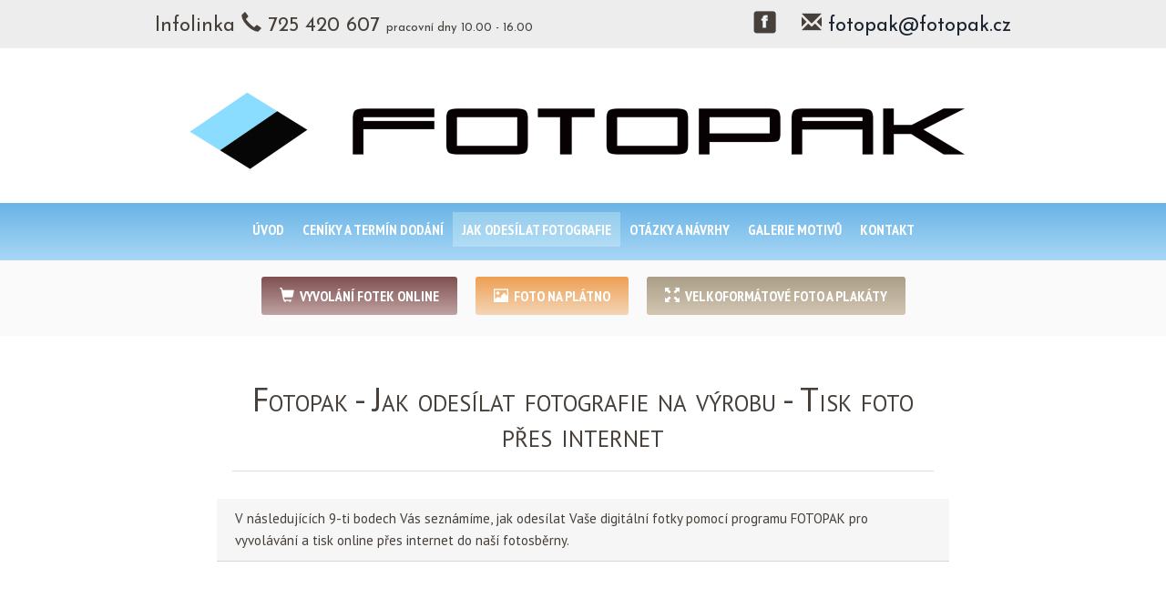

--- FILE ---
content_type: text/html
request_url: https://www.fotopak.cz/navod-jak-objednat-foto-online.html
body_size: 5675
content:
<!DOCTYPE html PUBLIC "-//W3C//DTD XHTML 1.0 Strict//EN" "http://www.w3.org/TR/xhtml1/DTD/xhtml1-strict.dtd">
<html xmlns="http://www.w3.org/1999/xhtml">
<head>
<meta http-equiv="Content-Type" content="text/html;charset=utf-8" />
<meta name="viewport" content="width=device-width, initial-scale=1" />
<meta name="robots" content="all,follow" />
<meta name="Date" content="15/03/17" />
<meta name="Date.Modified" content="20170315" />
<meta name="author" content="Stano Dubik stano@acompp.sk" />
<meta http-equiv="content-language" content="cs" />
<meta name="description" content="FOTOPAK - Tisk fotek přes internet - Jak odesílat fotografie na zpracování" />
<meta name="keywords" content="fotografie,fotky,foto,on-line,z domova,fotosběrna,výroba,fotolab,fotoslužba" />
<title>Jak odesílat digi fotografie na výrobu - Tisk fotek přes internet - fotolab FOTOPAK</title>
<link href="https://fonts.googleapis.com/css?family=PT+Sans:400,400italic,700,700italic&amp;subset=latin,latin-ext" rel="stylesheet" type="text/css" />
<link href="https://fonts.googleapis.com/css?family=PT+Sans+Narrow:400,700&amp;subset=latin,latin-ext" rel="stylesheet" type="text/css" />
<link href="https://fonts.googleapis.com/css?family=Josefin+Sans&amp;subset=latin,latin-ext" rel="stylesheet" /> 

<link href="bootstrap.css" rel="stylesheet" type="text/css" />
<link rel="stylesheet" type="text/css" href="style.css"  media="screen,projection" />
<link rel="stylesheet" type="text/css" href="colorbox.css" media="screen,projection" />

<script type="text/javascript" src="Script/jquery1.9.1.min.js"></script>
<script type="text/javascript" src="Script/jquery.colorbox.js"></script>
<script type="text/javascript" src="Script/jquery.innerfade.js"></script>
<script type="text/javascript" src="Script/bootstrap.min.js"></script>
<script type="text/javascript">
		var $j = jQuery.noConflict();
    
    $j(document).ready(function(){
			$j("a[rel='lightbox']").colorbox();
			
			$j('#btnswitch').click(function() {
				$j('#nav').slideToggle('2000');
			});
			
		});
</script>

<!-- Global site tag (gtag.js) - Google Ads: 1044063668 -->
<script async src="https://www.googletagmanager.com/gtag/js?id=AW-1044063668"></script>
<script>
  window.dataLayer = window.dataLayer || [];
  function gtag(){dataLayer.push(arguments);}
  gtag('js', new Date());

  gtag('config', 'AW-1044063668');
</script>


</head>
<body lang="sk">

      <div id="boxinf">
        <div class="row content">
          <div class="col-md-6">
            <h3 class="inf">Infolinka <i class="glyphicon glyphicon-earphone"></i> 725 420 607 <span>pracovní dny 10.00 - 16.00</span></h3>
          </div>
          <div class="col-md-6">
            <h3 class="inf aright"><a href="https://www.facebook.com/Fotopak-214668698555055/"><img src="Images/icon-fb.png" alt="Facebook" /></a>&nbsp;&nbsp;&nbsp;&nbsp;<i class="glyphicon glyphicon-envelope"></i> <a href="mailto:fotopak@fotopak.cz">fotopak@fotopak.cz</a></h3>
          </div>
        </div>
      </div>

      <div id="boxhead">
        <div id="head" class="content">
            <a href="index.html" title="Návrat na úvodní stránku"><img src="Images/logo.png" alt="FOTOPAK logo" class="img-responsive" /></a>
        </div>
      </div>
      
      <div id="boxnav">
        <div id="switch"><a href="javascript:void(0);" id="btnswitch"><span class="glyphicon glyphicon-align-justify"></span></a></div>
         <ul id="nav" class="content">
           <li><a href="index.html" title="ÚVODNÍ">ÚVOD</a></li>
           <li><a href="cenik-pro-vyvolani-fotek-tisk-fotografii-online-fotoobrazy-foto-na-platno-a-plakaty.html" title="CENÍKY A TERMÍN DODÁNÍ">CENÍKY A TERMÍN DODÁNÍ</a></li>
  				 <li id="curr"><a href="navod-jak-objednat-foto-online.html" title="NÁVOD JAK ODESÍLAT FOTOGRAFIE">JAK ODESÍLAT FOTOGRAFIE</a></li>
  				 <li><a href="otazky-a-navrhy-k-vyrobe-fotografii-plakatu-a-fotoplatna.html" title="VAŠE OTÁZKY A NÁVRHY">OTÁZKY A NÁVRHY</a></li>
  				 <li><a href="fotoobrazy-na-stenu-galerie-motivu.html" title="GALERIE MOTIVŮ PRO FOTOOBRAZY">GALERIE MOTIVŮ</a></li>
  				 <li><a href="kontakt.html" title="KONTAKT">KONTAKT</a></li>
         </ul>
         <div class="blocker"></div>
      </div>
      <div id="boxnavsub">
        <ul id="navsub" class="content">
           <li><a href="vyvolani-fotek-a-tisk-fotografii-online.html" class="button btnredsoft acenter" title="VYVOLÁNÍ FOTEK ONLINE"><span class="glyphicon glyphicon-shopping-cart"></span>&nbsp;  VYVOLÁNÍ FOTEK ONLINE</a></li>
           <li><a href="foto-na-platno-a-fotoobrazy-na-stenu.html" class="button btnorangesoft acenter" title="FOTO NA PLÁTNO A FOTOOBRAZY"><span class="glyphicon glyphicon-picture"></span>&nbsp;  FOTO NA PLÁTNO</a></li>
  				 <li><a href="velke-formaty-fotografii-plakaty-a-velkoformatove-fotografie.html" class="button btnvioletsoft acenter" title="VELKOFORMÁTOVÉ FOTO A PLAKÁTY"><span class="glyphicon glyphicon-fullscreen"></span>&nbsp;  VELKOFORMÁTOVÉ FOTO A PLAKÁTY</a></li>
         </ul>
         <div class="blocker"></div>
      </div>
      
      <div class="blocker30"></div>
     
    <div id="content"><div id="obsah">
    
        <div class="row">
          <div class="col-md-12">
            <h1>Fotopak - Jak odesílat fotografie na výrobu - Tisk foto přes internet</h1>
          </div>
        </div>
        
        <div id="navod">
        
          <div class="row">
            <div class="col-md-1"></div>
            <div class="col-md-10"><p>V následujících 9-ti bodech Vás seznámíme, jak odesílat Vaše digitální fotky pomocí programu FOTOPAK pro vyvolávání a tisk online přes internet do naší fotosběrny.</p></div>
            <div class="col-md-1"></div>
          </div>
          
          <div class="row">
            <div class="col-md-1"></div>
            <div class="col-md-3"><h2>1. krok</h2></div>
            <div class="col-md-6">
              <img src="Images/navod/krok_1-2.jpg" class="navodimg" width="459" height="372" alt="Zvolte si povrch papíru" />
        			<p>Zvolte si povrch papíru</p>
            </div>
            <div class="col-md-1"></div>
          </div>
          
          <div class="row">
            <div class="col-md-1"></div>
            <div class="col-md-3"><h2>2. krok</h2></div>
            <div class="col-md-6">
              <img src="Images/navod/krok_2.jpg" class="navodimg" width="459" height="376" alt="Nastavení parametrů" />
      					 <p>Klikněte na tlačítko <img src="Images/navod/krok_2_1.jpg" width="71" height="27" alt="Přidat" /> a zvolte počet kusů a rozměr fotografií.<br /><br />
                    Pokud si přejete např. ze všech fotografií po 2 kusy, označte v okénku <img src="Images/navod/krok_2_2.jpg" width="62" height="36" alt="Počet kusů" /><br /><br />
                    Pokud si přejete pouze některé fotografie vícekrát, zvolte v okénku počet kusů “1” a rozdílné počty kusů si navolíte v dalších krocích.<br /><br />
                    Klikněte na tlačítko <img src="Images/navod/krok_2_3.jpg" width="67" height="27" alt="Pokračovat" /></p>
            </div>
            <div class="col-md-1"></div>
          </div>
          
          <div class="row">
            <div class="col-md-1"></div>
            <div class="col-md-3"><h2>3. krok</h2></div>
            <div class="col-md-6">
              <img src="Images/navod/krok_3.jpg" class="navodimg" width="459" height="376" alt="Výběr fotografií ke zpracování" />
      					 <p>Označte fotografie určené ke zpracování a klikněte na tlačítko <img src="Images/navod/krok_3_1.jpg" width="60" height="19" alt="Open" /></p>
            </div>
            <div class="col-md-1"></div>
          </div>
          
          <div class="row">
            <div class="col-md-1"></div>
            <div class="col-md-3"><h2>4. krok</h2></div>
            <div class="col-md-6">
              <img src="Images/navod/krok_4.jpg" class="navodimg" width="459" height="376" alt="Výběr fotografií a změna parametrů" />
      					 <p>Vybraté fotografie se vám zobrazí v přehledném prohlížeči, kde si můžete změnit počet kusů jednotlivých fotografií, jejich rozměr, nebo některé fotografie zrušit zakliknutím tlačítka <img src="Images/navod/krok_4_1.jpg" width="14" height="14" alt="Křížek" /></p>
            </div>
            <div class="col-md-1"></div>
          </div>
          
          <div class="row">
            <div class="col-md-1"></div>
            <div class="col-md-3"><h2>5. krok</h2></div>
            <div class="col-md-6">
              <img src="Images/navod/krok_05.jpg" class="navodimg" width="459" height="376" alt="Výběr možností ořezu" />
      					 <p>Pokud si přejete, abychom všechno udělali za Vás (abyste neměli ořezány hlavy, červené oči a pod.) klikněte na tlačítko <img src="Images/navod/krok_05-1.jpg" width="77" height="49" alt="Nechám to na Fotopak" /> a fotografie budou odeslány po závěrečné rekapitulaci k nám, kde se o vše postaráme k Vaší plné spokojenosti.<br /><br />Pokud si přejete udělat vlastní ořezy a výřezy z fotografií, klikněte na tlačítko <img src="Images/navod/krok_05-2.jpg" width="77" height="49" alt="Chci upravit fotografie sám/sama" />.</p>
            </div>
            <div class="col-md-1"></div>
          </div>
          
          <div class="row">
            <div class="col-md-1"></div>
            <div class="col-md-3"><h2>6. krok</h2></div>
            <div class="col-md-7">
              <img src="Images/navod/krok_5.jpg" class="navodimg" width="459" height="376" alt="Ořez fotografie" />
      				<p>V tomto kroku si své fotografie ořízněte podle kompozice nebo uděláte výřez posouváním rámečku, který je přednastaven podle zvoleného formátu fotografie.<br /><br /><strong>Tipy na oříznutí fotografií:</strong> (klikněte na obrázky pro zvětšení)<br /><br /><a href="Images/navod/krok_5a.jpg" rel="lightbox" title="Ořez fotografie"><img src="Images/navod/krok_5a-t.jpg" width="160" height="180" alt="Ořez fotografie" /></a>&nbsp;&nbsp;&nbsp;<a href="Images/navod/krok_5b.jpg" rel="lightbox" title="Výřez z fotografie"><img src="Images/navod/krok_5b-t.jpg" width="160" height="180" alt="Výřez z fotografie" /></a>&nbsp;&nbsp;&nbsp;<a href="Images/navod/krok_5c.jpg" rel="lightbox" title="Fotografie bez ořezu"><img src="Images/navod/krok_5c-t.jpg" width="160" height="180" alt="Fotografie bez ořezu" /></a></p>
            </div>
            <div class="col-md-1"></div>
          </div>
          
          <div class="row">
            <div class="col-md-1"></div>
            <div class="col-md-3"><h2>7. krok</h2></div>
            <div class="col-md-6">
              <img src="Images/navod/krok_6.jpg" class="navodimg" width="459" height="376" alt="Rekapitulace zakázky a kalkulace cen" />
      				<p>Rekapitulace zakázky a kalkulace cen</p>
            </div>
            <div class="col-md-1"></div>
          </div>
          
          <div class="row">
            <div class="col-md-1"></div>
            <div class="col-md-3"><h2>8. krok</h2></div>
            <div class="col-md-6">
              <img src="Images/navod/krok_7.jpg" class="navodimg" width="459" height="376" alt="Registrace a vyplnění kontaktních údajů" />
   					  <p>Registrace a vyplnění kontaktních údajů<br /><br />K odeslání zakázky není nutná registrace, avšak registrací získáte v budoucnu množství výhod a vyhnete se opakovanému vyplňování kontaktních údajů.</p>
            </div>
            <div class="col-md-1"></div>
          </div>
          
          <div class="row">
            <div class="col-md-1"></div>
            <div class="col-md-3"><h2>9. krok</h2></div>
            <div class="col-md-6">
              <img src="Images/navod/krok_8.jpg" class="navodimg" width="459" height="376" alt="Odeslání zakázky" />
      					 <p>Po úspěšném odeslání zakázky vám přijde na kontaktní e-mail oznámení o stavu zakázky.</p>
            </div>
            <div class="col-md-1"></div>
          </div>
          
        </div>
        
        
        
        

   </div></div><!-- end obsah content //-->
   
    
    <div id="slogan">
      <h2>Levné foto, foto na plátno, fotoobrazy a velkoformátové fotky přes internet</h2>
      <p>Více než 20 let jsme partnerem, na kterého se můžete spolehnout. Kvalitní materiály FUJIFILM. Rychlé a precizní zpracování.</p>
    </div>
    
    <div id="boxfoot">
     <div id="foot" class="row">
      <div class="col-md-3" id="footleft">
        <img src="Images/logo-foot.png" alt="FOTOPAK" /><br /><br />
        
        <div id="facebook">
  			   <!--
           <div id="fb-root"></div>
           <script src="https://connect.facebook.net/en_US/all.js#xfbml=1"></script>
           <fb:like-box href="https://www.facebook.com/?sk=pages#!/pages/Fotopak/214668698555055" width="200" show_faces="true" border_color="" stream="false" header="true"></fb:like-box>//-->
           <div id="fb-root"></div>
            <script>(function(d, s, id) {
              var js, fjs = d.getElementsByTagName(s)[0];
              if (d.getElementById(id)) return;
              js = d.createElement(s); js.id = id;
              js.src = "//connect.facebook.net/sk_SK/sdk.js#xfbml=1&version=v2.0";
              fjs.parentNode.insertBefore(js, fjs);
            }(document, 'script', 'facebook-jssdk'));
           </script>
           <fb:like href="https://www.facebook.com/?sk=pages#!/pages/Fotopak/214668698555055" width="200" layout="button" action="like" show_faces="false" share="true"></fb:like>
          </div>
          <div class="blocker20"></div>
          <div class="blocker50"></div>
          <!--
          <div id="gplus">
            <g:plusone size="medium"></g:plusone>
          </div>
          //-->
      </div>
      <div class="col-md-6" id="footcenter">
        <ul>
					<li class="me"><a href="cenik-pro-vyvolani-fotek-tisk-fotografii-online-fotoobrazy-foto-na-platno-a-plakaty.html" title="CENÍKY A TERMÍN DODÁNÍ">CENÍKY A TERMÍN DODÁNÍ</a></li>
					<li class="me"><a href="vyvolani-fotek-a-tisk-fotografii-online.html" class="new" title="OBJEDNAT FOTOGRAFIE">OBJEDNAT FOTOGRAFIE</a></li>
					<li class="me"><a href="foto-na-platno-a-fotoobrazy-na-stenu.html" title="FOTO NA PLÁTNO, FOTOOBRAZY" class="new">FOTO NA PLÁTNO</a></li>
					<li class="me"><a href="foto-na-platno-a-fotoobrazy-na-stenu.html" title="FOTO NA PLÁTNO, FOTOOBRAZY" class="new">FOTOOBRAZY</a></li>
					<li class="me"><a href="velke-formaty-fotografii-plakaty-a-velkoformatove-fotografie.html" title="VELKOFORMÁTOVÉ FOTO" class="new">VELKÉ FORMÁTY FOTOGRAFIÍ</a></li>
					<li class="me"><a href="fotoobrazy-na-stenu-galerie-motivu.html" class="new" title="GALERIE MOTIVŮ PRO FOTOOBRAZY">GALERIE MOTIVŮ</a></li>
					<li class="me"><a href="navod-jak-objednat-foto-online.html" title="JAK ODESÍLAT FOTOGRAFIE">JAK ODESÍLAT FOTOGRAFIE</a></li>
          <li class="me"><a href="otazky-a-navrhy-k-vyrobe-fotografii-plakatu-a-fotoplatna.html" title="VAŠE OTÁZKY A NÁVRHY">VAŠE OTÁZKY A NÁVRHY</a></li>
          <li class="me"><a href="vop.html" title="OBCHODNÍ PODMÍNKY">OBCHODNÍ PODMÍNKY</a></li>
          <li class="me"><a href="online-fotolab-a-fotosluzba.html" title="O NÁS">O NÁS</a></li>
					<li class="me"><a href="kontakt.html" title="KONTAKT">KONTAKT</a></li>
         </ul>
      </div>
      <div class="col-md-3" id="footright">
        <a href="https://www.fujifilm.cz"><img src="Images/fuji-foot.png" alt="FUJI Digital Imaging Service" /></a><br /><br />Jsme partneři společnosti FUJIFILM
      </div>
      <div class="blocker"></div>
     </div>
    </div>
   
   <div id="boxsubfoot">
     <div id="subfoot">
     
      <div class="row">
        <div class="col-md-6">
          <p class="acenter">Podporujeme: <a href="https://slovak-press-photo.sk/"><img src="Images/spp.png" alt="Slovak Press Photo" /></a></p>
        </div>
        <div class="col-md-6">
          <p class="acenter">&copy;&nbsp;2016 Fotopak s.r.o. </p>
        </div>
      </div>

     </div>
   </div>
   


</body>
</html>



--- FILE ---
content_type: text/css
request_url: https://www.fotopak.cz/style.css
body_size: 5943
content:
body { font-family: 'PT Sans', sans-serif; font-size: 100%; background: #fff; color:#463f3a; margin: 0; padding: 0; text-align: center; }
img,div,h1,h2,h3,h4,h5,p,ul,li,form,dl,dd,dt,caption { display: block; border: 0; margin: 0; padding: 0; }
table { color:#626262; }
h1 {  font-size: 3.6em; font-weight: normal; text-align: center; font-variant: small-caps; color: #463f3a; }
#content h1,.divider { margin: 0 100px 30px 100px; padding: 20px; border-bottom: solid #dedede 1px; }
h2  { font-size: 2.6em; font-weight: normal; color: #086095; }
h3  { font-size: 2.0em; font-weight: normal; color: #086095; }
p { line-height: 1.5em; }
hr { height: 1px; font-size: 1px; background-color: #e3e3e3; color: #e3e3e3; border: none; text-align: center; margin-bottom: 20px !important; }
.red { color: #cb191b; }
.blue { color: #086095; }
.acenter { text-align: center !important; }
.aright { text-align: right !important; }
.aleft { text-align: left !important; }
.fsize100 { font-size: 100px; }
.fsize60 { font-size: 60px; }
.radius { -webkit-border-radius: 3; -moz-border-radius: 3; border-radius: 3px; }
.inline { display: inline-block !important; }
.fnormal { font-weight: normal !important; }
.akcia { color: #c30202 !important; }
.termin { padding: 50px 30px 50px 30px !important; background: #f9f9f9; margin: 0 0px; line-height: 40px !important; }
.termin i { font-size: 40px; vertical-align: middle; }

.blocker { clear: both; height: 1px; width: 10px; font-size: 1px; background-image: none !important; }
.blocker10 { clear: both; height: 10px; width: 10px; font-size: 1px; background-image: none !important; }
.blocker30 { clear: both; height: 30px; width: 10px; font-size: 1px; background-image: none !important; }
.blocker50 { clear: both; height: 50px; width: 10px; font-size: 1px; background-image: none !important; }
.w50 { max-width: 50%; }

#content,.content { max-width: 970px; text-align: left; margin: 0 auto; }


/* head */
#boxinf { background: #ededed; }
.inf { font-size: 2.2em; font-weight: normal; color: #463f3a; padding: 12px 0px; font-family: 'Josefin Sans', sans-serif;  }
.inf span { font-size: 0.6em; }
.inf img { display: inline; vertical-align: top; } 
#boxhead { background: #fff; }
#head { max-width: 970px; padding: 10px 0;  background: #fff; }


/* navigacia */
#boxnav { padding: 10px 0; text-align: center; }
#boxnav { background: #69b4e6;
  background-image: -webkit-linear-gradient(top, #69b4e6, #a8d7f6);
  background-image: -moz-linear-gradient(top, #69b4e6, #a8d7f6);
  background-image: -ms-linear-gradient(top, #69b4e6, #a8d7f6);
  background-image: -o-linear-gradient(top, #69b4e6, #a8d7f6);
  background-image: linear-gradient(to bottom, #69b4e6, #a8d7f6);
  }
/* #boxnav { background: #3498db;
  background-image: -webkit-linear-gradient(top, #106eb1, #56b9ed);
  background-image: -moz-linear-gradient(top, #106eb1, #56b9ed);
  background-image: -ms-linear-gradient(top, #106eb1, #56b9ed);
  background-image: -o-linear-gradient(top, #106eb1, #56b9ed);
  background-image: linear-gradient(to bottom, #106eb1, #56b9ed);
  } */
#switch { display: none; }
#nav { display: inline-block; list-style-type: none; padding: 0; margin: 0 auto; }
#nav li { float: left; display: block; color: #fff; text-transform: uppercase; text-align: left; padding: 8px 10px; margin: 0; cursor: pointer; cursor: hand; font-family: 'PT Sans Narrow', sans-serif;  }
#nav li a { color: #fff; font-size: 1.6em; font-weight: bold; text-decoration: none; }
#nav li a { -webkit-transition: all .5s; -moz-transition: all .5s; -o-transition: all .5s; -ms-transition: all .5s; transition: all .5s; }
#nav li a:hover,#curr a { color: #fff !important; }
#nav li:hover,#curr { background: transparent url("Images/bg-hover.png") repeat; }


#boxnavsub { padding: 10px 0 0 0; text-align: center; background: #fafafa; }
#navsub { display: inline-block; list-style-type: none; padding: 0; margin: 0 auto; }
#navsub li { float: left; display: block; color: #fff; text-transform: uppercase; text-align: left; padding: 8px 10px; margin: 0; cursor: pointer; cursor: hand; font-family: 'PT Sans Narrow', sans-serif;  }
#navsub li a { color: #fff; font-size: 1.6em; font-weight: bold; text-decoration: none; }
#navsub li a { -webkit-transition: all .5s; -moz-transition: all .5s; -o-transition: all .5s; -ms-transition: all .5s; transition: all .5s; }
#navsub li a:hover,#curr a { color: #fff !important; }
#navsub li:hover,#curr { background: transparent url("Images/bg-hover.png") repeat; }

/* banner */
#main { max-width: 970px; height: 285px; /*display: none;*/ }


/* foot */
#boxfoot { background: #818da7; } 
#foot { max-width: 970px; margin: 0 auto; padding: 20px 0 0px 0; color: #fff; }
#footleft { padding: 25px 0 0 0; text-align: center; }
#footright { padding: 25px 0 0 0; text-align: center; }
#foot img { display: inline; }
#foot a { color: #fff; text-decoration: none; }
#foot a:hover { color: #8efff5; text-decoration: none; }
#footcenter ul { display: block; list-style-type: none; margin: 0 3% 0 6%; padding: 35px 0; font-family: 'Josefin Sans', sans-serif; }
#footcenter ul li { display: inline-block; font-size: 1.3em; text-align: left; padding: 6px 10px; }
#footcenter p { padding: 60px 0 30px; }





#boxsubfoot { background: #fff; margin: 0 0 50px 0; }
#subfoot { max-width: 970px; margin: 0 auto; padding: 5px 0px; font-size: 1.4em; }
#subfoot p { text-align: left; margin: 0; padding: 0; }
#subfoot p, #subfoot a { color: #5c5f61; }
#subfoot img { display: inline; }


#slogan { background: #f2f2f0; padding: 20px 0; text-align: center;  }
#slogan h1,#slogan h2 { font-size: 2.2em; text-transform: uppercase; margin: 0 0 10px 0; }
#slogan p { font-size: 1.2em; }

/* index */
.boxindex { -webkit-border-radius: 3; -moz-border-radius: 3; border-radius: 3px; padding: 20px; text-align: center; margin: 0 0 20px 0; font-family: 'Josefin Sans', sans-serif;  }
.boxindex h2 { color: #fff; font-variant: small-caps; font-weight: 700;  }
.boxindex p { color: #463f3a !important; font-size: 2.0em !important; }
.boxindex img { display: inline; }
.h300 { height: 360px; overflow: hidden; }
.indexhref { text-decoration: none !important; }
.indexhref:hover div:first-child { background: #888; }
.indexhref:hover div:first-child { -webkit-transition: all 1.9s; -moz-transition: all 1.9s; -o-transition: all 1.9s; -ms-transition: all 1.9s; transition: all 1.9s; }

.big { font-family: 'Josefin Sans', sans-serif; font-size: 4.5em; }
.promo { font-family: 'Josefin Sans', sans-serif; font-size: 1.3em; }

/* obsah */
.padd { padding: 50px 80px !important; background: #fff; }
#obsah { padding: 0px 0px 50px 0px; text-align: left; background: #fff; }
#obsah p,#obsah li,#obsah address,#obsah blockquote,#obsah table,#obsah dt,#obsah dd { font-size: 1.5em; line-height: 1.6em; }
#obsah address { line-height: 1.5em; margin-bottom: 1em; font-style: normal; }
#obsah blockquote { color: #707070; letter-spacing: 0.1em; line-height: 1.5em; }
#obsah h2,#obsah h3,#obsah p,#obsah ul,#obsah ol,#obsah table,#obsah dl { margin-bottom: 25px; }
#obsah dt { margin-bottom: 10px; }
#obsah dd { margin-bottom: 25px; }



.square { list-style-type: square; padding-left: 3em; }
.square li { display: list-item; padding: 0 0 4px 0; }
.none li { display: list-item; list-style-type: none; }
li.downpdf { display: list-item; background: transparent url("Images/libulletdownpdf.gif") 0px 0px no-repeat; padding: 10px 0 10px 70px; margin-top: 7px; vertical-align: middle; }
li.downword { display: list-item; background: transparent url("Images/libulletdownword.gif") 0px 0px no-repeat; padding: 10px 0 10px 70px; margin-top: 7px; vertical-align: middle; }
li.down { display: list-item; background: transparent url("Images/libulletdown.gif") 37px 15px no-repeat; padding: 10px 0 10px 70px; margin-top: 7px; vertical-align: middle; }
li.downgrey { display: list-item; background: transparent url("Images/libulletdowngrey.gif") 37px 15px no-repeat; padding: 10px 0 10px 70px; margin-top: 7px; vertical-align: middle; }
    
.arrow { display: block; padding: 5px 40px; margin: 0 0 10px 0; font-size: 1.6em !important; line-height: 1.6em !important; }
.arrow:before {
  font-family: "Glyphicons Halflings";
  font-size: 20px;
  content: "\e080";
  float: left;
  clear: left;
  display: inline-block;
  margin: 0 20px 20px 0;
  
}

table { width: 100%;  border-collapse: collapse; }
caption { text-align: left; font-size: 1.6em; font-weight: normal; color: #E2001A; margin-bottom: 0.5em; }
td,th { padding: 5px; border: solid #e9e9e9 1px; text-align: center; vertical-align: top; }
th { background-color: #f5f6f1; }


/* forms */
form { margin-bottom: 25px; }
fieldset { border: none; background-color: #efebde; padding: 10px 20px; }
label { /*clear: both; float: left;*/ color: #a51a03; margin: 0 0 10px 0; }
input, textarea, select { border: solid #bbb 1px; width: 350px; background-color: #f9f9f9; margin-bottom: 10px; font-family: 'PT Sans', sans-serif; font-size: 1.4em; }


/* navod */
#navod h2 { font-size: 6em; margin-bottom: 1em !important; }
#navod p { margin-bottom: 10em !important; border-bottom: solid #d6d6d6 1px; background-color: #f6f6f6; padding: 10px 20px; }
#navod p img { display: inline; vertical-align: middle; }
.navodimg { margin-bottom: 1em; }
#online,#program { display: none; }

/*
shadow
box-shadow: 0px 3px 3px rgba(0,0,0,0.1); -moz-box-shadow: 0px 3px 3px rgba(0,0,0,0.1); -webkit-box-shadow: 0px 3px 3px rgba(0,0,0,0.1);
*/


/* galeria */
/*
.gallery { margin: 22px 0px 50px 0; }
.gallery img { border: none !important; }
.gallery span { display: block; padding: 2px 5px; margin-bottom: 2em; }

.thumb { float: left; width: 130px; height: 130px; line-height: 130px; padding: 3px 3px 3px 3px; margin: 0 28px 28px 0; background: transparent url("Images/bg-galeria.png") top left no-repeat; text-align: center;  }
.thumb img {  display: inline; vertical-align: middle; }

.image { display: inline-block; }
.image,.thumb { border: solid #fff 1px; box-shadow: 0px 3px 3px rgba(0,0,0,0.1); -moz-box-shadow: 0px 3px 3px rgba(0,0,0,0.1); -webkit-box-shadow: 0px 3px 3px rgba(0,0,0,0.1); -moz-border-radius: 3px; -khtml-border-radius: 3px; -webkit-border-radius: 3px; border-radius: 3px; }
.boximage { float: left; padding: 5px 0 0 5px; margin: 0 15px 10px 0; }
*/

/* button v texte */
.button { 
  display: inline-block; 
  width: 100%;
  margin-bottom: 6px; 
  -webkit-border-radius: 3;
  -moz-border-radius: 3;
  border-radius: 3px;
  color: #fff;
  font-size: 2em;
  padding: 10px 20px;
  text-decoration: none;
  overflow: hidden;
  cursor: pointer; cursor: hand;
}
.button:hover,.button:hover a,.button:hover a span,.button a:hover,.button a:hover span { text-decoration: none; color: #d2d7e0; }
.button a,.button a span { display: inline; vertical-align: baseline; color: #fff; }


.btnblue {
  background: #3498db;
  background-image: -webkit-linear-gradient(top, #3498db, #2980b9);
  background-image: -moz-linear-gradient(top, #3498db, #2980b9);
  background-image: -ms-linear-gradient(top, #3498db, #2980b9);
  background-image: -o-linear-gradient(top, #3498db, #2980b9);
  background-image: linear-gradient(to bottom, #3498db, #2980b9);
}
.btnblue:hover { background: #3498db; }


.btnbluesoft {
  background: #6fb7e7;
  background-image: -webkit-linear-gradient(top, #6fb7e7, #a0d7fb);
  background-image: -moz-linear-gradient(top, #6fb7e7, #a0d7fb);
  background-image: -ms-linear-gradient(top, #6fb7e7, #a0d7fb);
  background-image: -o-linear-gradient(top, #6fb7e7, #a0d7fb);
  background-image: linear-gradient(to bottom, #6fb7e7, #a0d7fb);
}
.btnbluesoft:hover { background: #6fb7e7; }


.btnorange {
  background: #e53303;
  background-image: -webkit-linear-gradient(top, #e53303, #ff7f02);
  background-image: -moz-linear-gradient(top, #e53303, #ff7f02);
  background-image: -ms-linear-gradient(top, #e53303, #ff7f02);
  background-image: -o-linear-gradient(top, #e53303, #ff7f02);
  background-image: linear-gradient(to bottom, #e53303, #ff7f02);
}
.btnorange:hover { background: #e53303; }

.btnorangesoft {
  background: #eea053;
  background-image: -webkit-linear-gradient(top, #eea053, #f4d5b7);
  background-image: -moz-linear-gradient(top, #eea053, #f4d5b7);
  background-image: -ms-linear-gradient(top, #eea053, #f4d5b7);
  background-image: -o-linear-gradient(top, #eea053, #f4d5b7);
  background-image: linear-gradient(to bottom, #eea053, #f4d5b7);
}
.btnorangesoft:hover { background: #eea053; }

.btnviolet {
  background: #aa5050;
  background-image: -webkit-linear-gradient(top, #aa5050, #cf829b);
  background-image: -moz-linear-gradient(top, #aa5050, #cf829b);
  background-image: -ms-linear-gradient(top, #aa5050, #cf829b);
  background-image: -o-linear-gradient(top, #aa5050, #cf829b);
  background-image: linear-gradient(to bottom, #aa5050, #cf829b);
}
.btnviolet:hover { background: #aa5050; }


.btnvioletsoft {
  background: #aa9e88;
  background-image: -webkit-linear-gradient(top, #aa9e88, #d3c7b3);
  background-image: -moz-linear-gradient(top, #aa9e88, #d3c7b3);
  background-image: -ms-linear-gradient(top, #aa9e88, #d3c7b3);
  background-image: -o-linear-gradient(top, #aa9e88, #d3c7b3);
  background-image: linear-gradient(to bottom, #aa9e88, #d3c7b3);
}
.btnvioletsoft:hover { background: #aa9e88; }

.btnred {
  background: #690002;
  background-image: -webkit-linear-gradient(top, #690002, #e10005);
  background-image: -moz-linear-gradient(top, #690002, #e10005);
  background-image: -ms-linear-gradient(top, #690002, #e10005);
  background-image: -o-linear-gradient(top, #690002, #e10005);
  background-image: linear-gradient(to bottom, #690002, #e10005);

}
.btnred:hover { background: #690002; }


.btnredsoft {
  background: #805051;
  background-image: -webkit-linear-gradient(top, #805051, #bfa2a2);
  background-image: -moz-linear-gradient(top, #805051, #bfa2a2);
  background-image: -ms-linear-gradient(top, #805051, #bfa2a2);
  background-image: -o-linear-gradient(top, #805051, #bfa2a2);
  background-image: linear-gradient(to bottom, #805051, #bfa2a2);

}
.btnredsoft:hover { background: #805051; }


.errormsg { text-align: center; padding: 30px 50px; margin: 40px 20px; color: #da0303; line-height: 40px; background: #f6efe4; border: solid #da0303 1px; }


@media (max-width: 991px) {

  .inf { text-align: center !important;  }
  #headleft { float: left; width: 100%; padding: 25px 0 0 0; text-align: center; }
  #headleft img { display: inline; }
  #headright { clear: both; float: left; width: 100%; text-align: center; }
  
  #obsah { margin-left: 2%; margin-right: 2%; }
  
  /*#nav { display: inline-block; list-style-type: none; padding: 0; margin: 40px 0 0 0; float: none; }*/
  #switch { display: block; font-size: 3em; }
  #switch a { color: #fff; }
  #nav { display: none; }
  #nav li { width: 96%; margin-left: 2%; }
  #navsub li { width: 96%; margin-left: 2%; }
  
  #subfoot p { text-align: center !important; }
  
  .button,.boxindex { width: 96%; margin-left: 2%; }
  
  #main { width: 96%; display: inline-block; }
  
}


.glyphicon-asterisk:before {
  content: "\2a";
}

.glyphicon-plus:before {
  content: "\2b";
}

.glyphicon-euro:before {
  content: "\20ac";
}

.glyphicon-minus:before {
  content: "\2212";
}

.glyphicon-cloud:before {
  content: "\2601";
}

.glyphicon-envelope:before {
  content: "\2709";
}

.glyphicon-pencil:before {
  content: "\270f";
}

.glyphicon-glass:before {
  content: "\e001";
}

.glyphicon-music:before {
  content: "\e002";
}

.glyphicon-search:before {
  content: "\e003";
}

.glyphicon-heart:before {
  content: "\e005";
}

.glyphicon-star:before {
  content: "\e006";
}

.glyphicon-star-empty:before {
  content: "\e007";
}

.glyphicon-user:before {
  content: "\e008";
}

.glyphicon-film:before {
  content: "\e009";
}

.glyphicon-th-large:before {
  content: "\e010";
}

.glyphicon-th:before {
  content: "\e011";
}

.glyphicon-th-list:before {
  content: "\e012";
}

.glyphicon-ok:before {
  content: "\e013";
}

.glyphicon-remove:before {
  content: "\e014";
}

.glyphicon-zoom-in:before {
  content: "\e015";
}

.glyphicon-zoom-out:before {
  content: "\e016";
}

.glyphicon-off:before {
  content: "\e017";
}

.glyphicon-signal:before {
  content: "\e018";
}

.glyphicon-cog:before {
  content: "\e019";
}

.glyphicon-trash:before {
  content: "\e020";
}

.glyphicon-home:before {
  content: "\e021";
}

.glyphicon-file:before {
  content: "\e022";
}

.glyphicon-time:before {
  content: "\e023";
}

.glyphicon-road:before {
  content: "\e024";
}

.glyphicon-download-alt:before {
  content: "\e025";
}

.glyphicon-download:before {
  content: "\e026";
}

.glyphicon-upload:before {
  content: "\e027";
}

.glyphicon-inbox:before {
  content: "\e028";
}

.glyphicon-play-circle:before {
  content: "\e029";
}

.glyphicon-repeat:before {
  content: "\e030";
}

.glyphicon-refresh:before {
  content: "\e031";
}

.glyphicon-list-alt:before {
  content: "\e032";
}

.glyphicon-lock:before {
  content: "\e033";
}

.glyphicon-flag:before {
  content: "\e034";
}

.glyphicon-headphones:before {
  content: "\e035";
}

.glyphicon-volume-off:before {
  content: "\e036";
}

.glyphicon-volume-down:before {
  content: "\e037";
}

.glyphicon-volume-up:before {
  content: "\e038";
}

.glyphicon-qrcode:before {
  content: "\e039";
}

.glyphicon-barcode:before {
  content: "\e040";
}

.glyphicon-tag:before {
  content: "\e041";
}

.glyphicon-tags:before {
  content: "\e042";
}

.glyphicon-book:before {
  content: "\e043";
}

.glyphicon-bookmark:before {
  content: "\e044";
}

.glyphicon-print:before {
  content: "\e045";
}

.glyphicon-camera:before {
  content: "\e046";
}

.glyphicon-font:before {
  content: "\e047";
}

.glyphicon-bold:before {
  content: "\e048";
}

.glyphicon-italic:before {
  content: "\e049";
}

.glyphicon-text-height:before {
  content: "\e050";
}

.glyphicon-text-width:before {
  content: "\e051";
}

.glyphicon-align-left:before {
  content: "\e052";
}

.glyphicon-align-center:before {
  content: "\e053";
}

.glyphicon-align-right:before {
  content: "\e054";
}

.glyphicon-align-justify:before {
  content: "\e055";
}

.glyphicon-list:before {
  content: "\e056";
}

.glyphicon-indent-left:before {
  content: "\e057";
}

.glyphicon-indent-right:before {
  content: "\e058";
}

.glyphicon-facetime-video:before {
  content: "\e059";
}

.glyphicon-picture:before {
  content: "\e060";
}

.glyphicon-map-marker:before {
  content: "\e062";
}

.glyphicon-adjust:before {
  content: "\e063";
}

.glyphicon-tint:before {
  content: "\e064";
}

.glyphicon-edit:before {
  content: "\e065";
}

.glyphicon-share:before {
  content: "\e066";
}

.glyphicon-check:before {
  content: "\e067";
}

.glyphicon-move:before {
  content: "\e068";
}

.glyphicon-step-backward:before {
  content: "\e069";
}

.glyphicon-fast-backward:before {
  content: "\e070";
}

.glyphicon-backward:before {
  content: "\e071";
}

.glyphicon-play:before {
  content: "\e072";
}

.glyphicon-pause:before {
  content: "\e073";
}

.glyphicon-stop:before {
  content: "\e074";
}

.glyphicon-forward:before {
  content: "\e075";
}

.glyphicon-fast-forward:before {
  content: "\e076";
}

.glyphicon-step-forward:before {
  content: "\e077";
}

.glyphicon-eject:before {
  content: "\e078";
}

.glyphicon-chevron-left:before {
  content: "\e079";
}

.glyphicon-chevron-right:before {
  content: "\e080";
}

.glyphicon-plus-sign:before {
  content: "\e081";
}

.glyphicon-minus-sign:before {
  content: "\e082";
}

.glyphicon-remove-sign:before {
  content: "\e083";
}

.glyphicon-ok-sign:before {
  content: "\e084";
}

.glyphicon-question-sign:before {
  content: "\e085";
}

.glyphicon-info-sign:before {
  content: "\e086";
}

.glyphicon-screenshot:before {
  content: "\e087";
}

.glyphicon-remove-circle:before {
  content: "\e088";
}

.glyphicon-ok-circle:before {
  content: "\e089";
}

.glyphicon-ban-circle:before {
  content: "\e090";
}

.glyphicon-arrow-left:before {
  content: "\e091";
}

.glyphicon-arrow-right:before {
  content: "\e092";
}

.glyphicon-arrow-up:before {
  content: "\e093";
}

.glyphicon-arrow-down:before {
  content: "\e094";
}

.glyphicon-share-alt:before {
  content: "\e095";
}

.glyphicon-resize-full:before {
  content: "\e096";
}

.glyphicon-resize-small:before {
  content: "\e097";
}

.glyphicon-exclamation-sign:before {
  content: "\e101";
}

.glyphicon-gift:before {
  content: "\e102";
}

.glyphicon-leaf:before {
  content: "\e103";
}

.glyphicon-fire:before {
  content: "\e104";
}

.glyphicon-eye-open:before {
  content: "\e105";
}

.glyphicon-eye-close:before {
  content: "\e106";
}

.glyphicon-warning-sign:before {
  content: "\e107";
}

.glyphicon-plane:before {
  content: "\e108";
}

.glyphicon-calendar:before {
  content: "\e109";
}

.glyphicon-random:before {
  content: "\e110";
}

.glyphicon-comment:before {
  content: "\e111";
}

.glyphicon-magnet:before {
  content: "\e112";
}

.glyphicon-chevron-up:before {
  content: "\e113";
}

.glyphicon-chevron-down:before {
  content: "\e114";
}

.glyphicon-retweet:before {
  content: "\e115";
}

.glyphicon-shopping-cart:before {
  content: "\e116";
}

.glyphicon-folder-close:before {
  content: "\e117";
}

.glyphicon-folder-open:before {
  content: "\e118";
}

.glyphicon-resize-vertical:before {
  content: "\e119";
}

.glyphicon-resize-horizontal:before {
  content: "\e120";
}

.glyphicon-hdd:before {
  content: "\e121";
}

.glyphicon-bullhorn:before {
  content: "\e122";
}

.glyphicon-bell:before {
  content: "\e123";
}

.glyphicon-certificate:before {
  content: "\e124";
}

.glyphicon-thumbs-up:before {
  content: "\e125";
}

.glyphicon-thumbs-down:before {
  content: "\e126";
}

.glyphicon-hand-right:before {
  content: "\e127";
}

.glyphicon-hand-left:before {
  content: "\e128";
}

.glyphicon-hand-up:before {
  content: "\e129";
}

.glyphicon-hand-down:before {
  content: "\e130";
}

.glyphicon-circle-arrow-right:before {
  content: "\e131";
}

.glyphicon-circle-arrow-left:before {
  content: "\e132";
}

.glyphicon-circle-arrow-up:before {
  content: "\e133";
}

.glyphicon-circle-arrow-down:before {
  content: "\e134";
}

.glyphicon-globe:before {
  content: "\e135";
}

.glyphicon-wrench:before {
  content: "\e136";
}

.glyphicon-tasks:before {
  content: "\e137";
}

.glyphicon-filter:before {
  content: "\e138";
}

.glyphicon-briefcase:before {
  content: "\e139";
}

.glyphicon-fullscreen:before {
  content: "\e140";
}

.glyphicon-dashboard:before {
  content: "\e141";
}

.glyphicon-paperclip:before {
  content: "\e142";
}

.glyphicon-heart-empty:before {
  content: "\e143";
}

.glyphicon-link:before {
  content: "\e144";
}

.glyphicon-phone:before {
  content: "\e145";
}

.glyphicon-pushpin:before {
  content: "\e146";
}

.glyphicon-usd:before {
  content: "\e148";
}

.glyphicon-gbp:before {
  content: "\e149";
}

.glyphicon-sort:before {
  content: "\e150";
}

.glyphicon-sort-by-alphabet:before {
  content: "\e151";
}

.glyphicon-sort-by-alphabet-alt:before {
  content: "\e152";
}

.glyphicon-sort-by-order:before {
  content: "\e153";
}

.glyphicon-sort-by-order-alt:before {
  content: "\e154";
}

.glyphicon-sort-by-attributes:before {
  content: "\e155";
}

.glyphicon-sort-by-attributes-alt:before {
  content: "\e156";
}

.glyphicon-unchecked:before {
  content: "\e157";
}

.glyphicon-expand:before {
  content: "\e158";
}

.glyphicon-collapse-down:before {
  content: "\e159";
}

.glyphicon-collapse-up:before {
  content: "\e160";
}

.glyphicon-log-in:before {
  content: "\e161";
}

.glyphicon-flash:before {
  content: "\e162";
}

.glyphicon-log-out:before {
  content: "\e163";
}

.glyphicon-new-window:before {
  content: "\e164";
}

.glyphicon-record:before {
  content: "\e165";
}

.glyphicon-save:before {
  content: "\e166";
}

.glyphicon-open:before {
  content: "\e167";
}

.glyphicon-saved:before {
  content: "\e168";
}

.glyphicon-import:before {
  content: "\e169";
}

.glyphicon-export:before {
  content: "\e170";
}

.glyphicon-send:before {
  content: "\e171";
}

.glyphicon-floppy-disk:before {
  content: "\e172";
}

.glyphicon-floppy-saved:before {
  content: "\e173";
}

.glyphicon-floppy-remove:before {
  content: "\e174";
}

.glyphicon-floppy-save:before {
  content: "\e175";
}

.glyphicon-floppy-open:before {
  content: "\e176";
}

.glyphicon-credit-card:before {
  content: "\e177";
}

.glyphicon-transfer:before {
  content: "\e178";
}

.glyphicon-cutlery:before {
  content: "\e179";
}

.glyphicon-header:before {
  content: "\e180";
}

.glyphicon-compressed:before {
  content: "\e181";
}

.glyphicon-earphone:before {
  content: "\e182";
}

.glyphicon-phone-alt:before {
  content: "\e183";
}

.glyphicon-tower:before {
  content: "\e184";
}

.glyphicon-stats:before {
  content: "\e185";
}

.glyphicon-sd-video:before {
  content: "\e186";
}

.glyphicon-hd-video:before {
  content: "\e187";
}

.glyphicon-subtitles:before {
  content: "\e188";
}

.glyphicon-sound-stereo:before {
  content: "\e189";
}

.glyphicon-sound-dolby:before {
  content: "\e190";
}

.glyphicon-sound-5-1:before {
  content: "\e191";
}

.glyphicon-sound-6-1:before {
  content: "\e192";
}

.glyphicon-sound-7-1:before {
  content: "\e193";
}

.glyphicon-copyright-mark:before {
  content: "\e194";
}

.glyphicon-registration-mark:before {
  content: "\e195";
}

.glyphicon-cloud-download:before {
  content: "\e197";
}

.glyphicon-cloud-upload:before {
  content: "\e198";
}

.glyphicon-tree-conifer:before {
  content: "\e199";
}

.glyphicon-tree-deciduous:before {
  content: "\e200";
}

